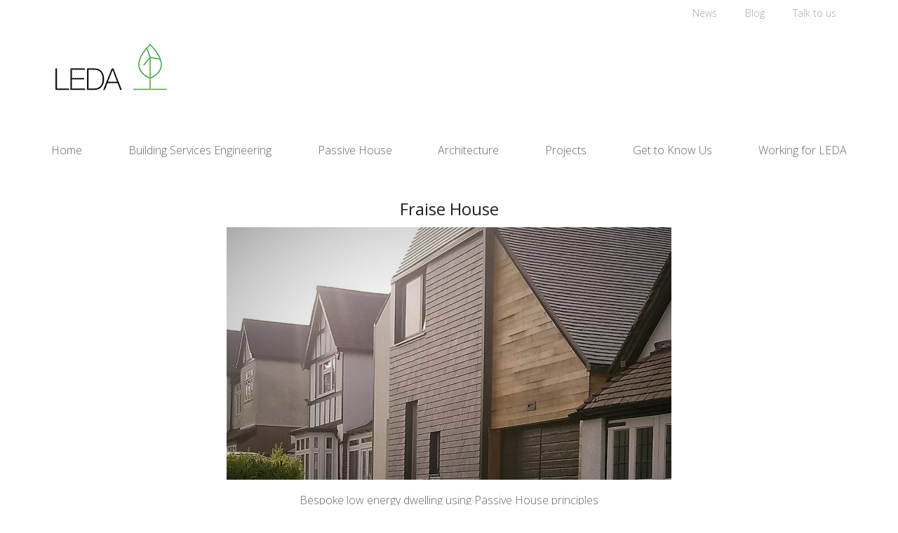

--- FILE ---
content_type: text/html; charset=UTF-8
request_url: https://www.leda.coop/portfolio_tag/gshp/
body_size: 26477
content:
<!DOCTYPE html>
<html lang="en-US">
<head >
<meta charset="UTF-8" />
<meta name="viewport" content="width=device-width, initial-scale=1" />
<title>GSHP</title>
<meta name='robots' content='max-image-preview:large' />
<link rel='dns-prefetch' href='//fonts.googleapis.com' />
<link rel="alternate" type="application/rss+xml" title="LEDA &raquo; Feed" href="https://www.leda.coop/feed/" />
<link rel="alternate" type="application/rss+xml" title="LEDA &raquo; Comments Feed" href="https://www.leda.coop/comments/feed/" />
<link rel="alternate" type="application/rss+xml" title="LEDA &raquo; GSHP Portfolio Tag Feed" href="https://www.leda.coop/portfolio_tag/gshp/feed/" />
<link rel="canonical" href="https://www.leda.coop/portfolio_tag/gshp/" />
<script type="text/javascript">
/* <![CDATA[ */
window._wpemojiSettings = {"baseUrl":"https:\/\/s.w.org\/images\/core\/emoji\/15.0.3\/72x72\/","ext":".png","svgUrl":"https:\/\/s.w.org\/images\/core\/emoji\/15.0.3\/svg\/","svgExt":".svg","source":{"concatemoji":"https:\/\/www.leda.coop\/wp-includes\/js\/wp-emoji-release.min.js?ver=6.5.3"}};
/*! This file is auto-generated */
!function(i,n){var o,s,e;function c(e){try{var t={supportTests:e,timestamp:(new Date).valueOf()};sessionStorage.setItem(o,JSON.stringify(t))}catch(e){}}function p(e,t,n){e.clearRect(0,0,e.canvas.width,e.canvas.height),e.fillText(t,0,0);var t=new Uint32Array(e.getImageData(0,0,e.canvas.width,e.canvas.height).data),r=(e.clearRect(0,0,e.canvas.width,e.canvas.height),e.fillText(n,0,0),new Uint32Array(e.getImageData(0,0,e.canvas.width,e.canvas.height).data));return t.every(function(e,t){return e===r[t]})}function u(e,t,n){switch(t){case"flag":return n(e,"\ud83c\udff3\ufe0f\u200d\u26a7\ufe0f","\ud83c\udff3\ufe0f\u200b\u26a7\ufe0f")?!1:!n(e,"\ud83c\uddfa\ud83c\uddf3","\ud83c\uddfa\u200b\ud83c\uddf3")&&!n(e,"\ud83c\udff4\udb40\udc67\udb40\udc62\udb40\udc65\udb40\udc6e\udb40\udc67\udb40\udc7f","\ud83c\udff4\u200b\udb40\udc67\u200b\udb40\udc62\u200b\udb40\udc65\u200b\udb40\udc6e\u200b\udb40\udc67\u200b\udb40\udc7f");case"emoji":return!n(e,"\ud83d\udc26\u200d\u2b1b","\ud83d\udc26\u200b\u2b1b")}return!1}function f(e,t,n){var r="undefined"!=typeof WorkerGlobalScope&&self instanceof WorkerGlobalScope?new OffscreenCanvas(300,150):i.createElement("canvas"),a=r.getContext("2d",{willReadFrequently:!0}),o=(a.textBaseline="top",a.font="600 32px Arial",{});return e.forEach(function(e){o[e]=t(a,e,n)}),o}function t(e){var t=i.createElement("script");t.src=e,t.defer=!0,i.head.appendChild(t)}"undefined"!=typeof Promise&&(o="wpEmojiSettingsSupports",s=["flag","emoji"],n.supports={everything:!0,everythingExceptFlag:!0},e=new Promise(function(e){i.addEventListener("DOMContentLoaded",e,{once:!0})}),new Promise(function(t){var n=function(){try{var e=JSON.parse(sessionStorage.getItem(o));if("object"==typeof e&&"number"==typeof e.timestamp&&(new Date).valueOf()<e.timestamp+604800&&"object"==typeof e.supportTests)return e.supportTests}catch(e){}return null}();if(!n){if("undefined"!=typeof Worker&&"undefined"!=typeof OffscreenCanvas&&"undefined"!=typeof URL&&URL.createObjectURL&&"undefined"!=typeof Blob)try{var e="postMessage("+f.toString()+"("+[JSON.stringify(s),u.toString(),p.toString()].join(",")+"));",r=new Blob([e],{type:"text/javascript"}),a=new Worker(URL.createObjectURL(r),{name:"wpTestEmojiSupports"});return void(a.onmessage=function(e){c(n=e.data),a.terminate(),t(n)})}catch(e){}c(n=f(s,u,p))}t(n)}).then(function(e){for(var t in e)n.supports[t]=e[t],n.supports.everything=n.supports.everything&&n.supports[t],"flag"!==t&&(n.supports.everythingExceptFlag=n.supports.everythingExceptFlag&&n.supports[t]);n.supports.everythingExceptFlag=n.supports.everythingExceptFlag&&!n.supports.flag,n.DOMReady=!1,n.readyCallback=function(){n.DOMReady=!0}}).then(function(){return e}).then(function(){var e;n.supports.everything||(n.readyCallback(),(e=n.source||{}).concatemoji?t(e.concatemoji):e.wpemoji&&e.twemoji&&(t(e.twemoji),t(e.wpemoji)))}))}((window,document),window._wpemojiSettings);
/* ]]> */
</script>
<link rel='stylesheet' id='lifestyle-pro-theme-css' href='https://www.leda.coop/wp-content/themes/leda-pro/style.css?ver=3.8' type='text/css' media='all' />
<style id='wp-emoji-styles-inline-css' type='text/css'>

	img.wp-smiley, img.emoji {
		display: inline !important;
		border: none !important;
		box-shadow: none !important;
		height: 1em !important;
		width: 1em !important;
		margin: 0 0.07em !important;
		vertical-align: -0.1em !important;
		background: none !important;
		padding: 0 !important;
	}
</style>
<link rel='stylesheet' id='wp-block-library-css' href='https://www.leda.coop/wp-includes/css/dist/block-library/style.min.css?ver=6.5.3' type='text/css' media='all' />
<style id='classic-theme-styles-inline-css' type='text/css'>
/*! This file is auto-generated */
.wp-block-button__link{color:#fff;background-color:#32373c;border-radius:9999px;box-shadow:none;text-decoration:none;padding:calc(.667em + 2px) calc(1.333em + 2px);font-size:1.125em}.wp-block-file__button{background:#32373c;color:#fff;text-decoration:none}
</style>
<style id='global-styles-inline-css' type='text/css'>
body{--wp--preset--color--black: #000000;--wp--preset--color--cyan-bluish-gray: #abb8c3;--wp--preset--color--white: #ffffff;--wp--preset--color--pale-pink: #f78da7;--wp--preset--color--vivid-red: #cf2e2e;--wp--preset--color--luminous-vivid-orange: #ff6900;--wp--preset--color--luminous-vivid-amber: #fcb900;--wp--preset--color--light-green-cyan: #7bdcb5;--wp--preset--color--vivid-green-cyan: #00d084;--wp--preset--color--pale-cyan-blue: #8ed1fc;--wp--preset--color--vivid-cyan-blue: #0693e3;--wp--preset--color--vivid-purple: #9b51e0;--wp--preset--gradient--vivid-cyan-blue-to-vivid-purple: linear-gradient(135deg,rgba(6,147,227,1) 0%,rgb(155,81,224) 100%);--wp--preset--gradient--light-green-cyan-to-vivid-green-cyan: linear-gradient(135deg,rgb(122,220,180) 0%,rgb(0,208,130) 100%);--wp--preset--gradient--luminous-vivid-amber-to-luminous-vivid-orange: linear-gradient(135deg,rgba(252,185,0,1) 0%,rgba(255,105,0,1) 100%);--wp--preset--gradient--luminous-vivid-orange-to-vivid-red: linear-gradient(135deg,rgba(255,105,0,1) 0%,rgb(207,46,46) 100%);--wp--preset--gradient--very-light-gray-to-cyan-bluish-gray: linear-gradient(135deg,rgb(238,238,238) 0%,rgb(169,184,195) 100%);--wp--preset--gradient--cool-to-warm-spectrum: linear-gradient(135deg,rgb(74,234,220) 0%,rgb(151,120,209) 20%,rgb(207,42,186) 40%,rgb(238,44,130) 60%,rgb(251,105,98) 80%,rgb(254,248,76) 100%);--wp--preset--gradient--blush-light-purple: linear-gradient(135deg,rgb(255,206,236) 0%,rgb(152,150,240) 100%);--wp--preset--gradient--blush-bordeaux: linear-gradient(135deg,rgb(254,205,165) 0%,rgb(254,45,45) 50%,rgb(107,0,62) 100%);--wp--preset--gradient--luminous-dusk: linear-gradient(135deg,rgb(255,203,112) 0%,rgb(199,81,192) 50%,rgb(65,88,208) 100%);--wp--preset--gradient--pale-ocean: linear-gradient(135deg,rgb(255,245,203) 0%,rgb(182,227,212) 50%,rgb(51,167,181) 100%);--wp--preset--gradient--electric-grass: linear-gradient(135deg,rgb(202,248,128) 0%,rgb(113,206,126) 100%);--wp--preset--gradient--midnight: linear-gradient(135deg,rgb(2,3,129) 0%,rgb(40,116,252) 100%);--wp--preset--font-size--small: 13px;--wp--preset--font-size--medium: 20px;--wp--preset--font-size--large: 36px;--wp--preset--font-size--x-large: 42px;--wp--preset--spacing--20: 0.44rem;--wp--preset--spacing--30: 0.67rem;--wp--preset--spacing--40: 1rem;--wp--preset--spacing--50: 1.5rem;--wp--preset--spacing--60: 2.25rem;--wp--preset--spacing--70: 3.38rem;--wp--preset--spacing--80: 5.06rem;--wp--preset--shadow--natural: 6px 6px 9px rgba(0, 0, 0, 0.2);--wp--preset--shadow--deep: 12px 12px 50px rgba(0, 0, 0, 0.4);--wp--preset--shadow--sharp: 6px 6px 0px rgba(0, 0, 0, 0.2);--wp--preset--shadow--outlined: 6px 6px 0px -3px rgba(255, 255, 255, 1), 6px 6px rgba(0, 0, 0, 1);--wp--preset--shadow--crisp: 6px 6px 0px rgba(0, 0, 0, 1);}:where(.is-layout-flex){gap: 0.5em;}:where(.is-layout-grid){gap: 0.5em;}body .is-layout-flex{display: flex;}body .is-layout-flex{flex-wrap: wrap;align-items: center;}body .is-layout-flex > *{margin: 0;}body .is-layout-grid{display: grid;}body .is-layout-grid > *{margin: 0;}:where(.wp-block-columns.is-layout-flex){gap: 2em;}:where(.wp-block-columns.is-layout-grid){gap: 2em;}:where(.wp-block-post-template.is-layout-flex){gap: 1.25em;}:where(.wp-block-post-template.is-layout-grid){gap: 1.25em;}.has-black-color{color: var(--wp--preset--color--black) !important;}.has-cyan-bluish-gray-color{color: var(--wp--preset--color--cyan-bluish-gray) !important;}.has-white-color{color: var(--wp--preset--color--white) !important;}.has-pale-pink-color{color: var(--wp--preset--color--pale-pink) !important;}.has-vivid-red-color{color: var(--wp--preset--color--vivid-red) !important;}.has-luminous-vivid-orange-color{color: var(--wp--preset--color--luminous-vivid-orange) !important;}.has-luminous-vivid-amber-color{color: var(--wp--preset--color--luminous-vivid-amber) !important;}.has-light-green-cyan-color{color: var(--wp--preset--color--light-green-cyan) !important;}.has-vivid-green-cyan-color{color: var(--wp--preset--color--vivid-green-cyan) !important;}.has-pale-cyan-blue-color{color: var(--wp--preset--color--pale-cyan-blue) !important;}.has-vivid-cyan-blue-color{color: var(--wp--preset--color--vivid-cyan-blue) !important;}.has-vivid-purple-color{color: var(--wp--preset--color--vivid-purple) !important;}.has-black-background-color{background-color: var(--wp--preset--color--black) !important;}.has-cyan-bluish-gray-background-color{background-color: var(--wp--preset--color--cyan-bluish-gray) !important;}.has-white-background-color{background-color: var(--wp--preset--color--white) !important;}.has-pale-pink-background-color{background-color: var(--wp--preset--color--pale-pink) !important;}.has-vivid-red-background-color{background-color: var(--wp--preset--color--vivid-red) !important;}.has-luminous-vivid-orange-background-color{background-color: var(--wp--preset--color--luminous-vivid-orange) !important;}.has-luminous-vivid-amber-background-color{background-color: var(--wp--preset--color--luminous-vivid-amber) !important;}.has-light-green-cyan-background-color{background-color: var(--wp--preset--color--light-green-cyan) !important;}.has-vivid-green-cyan-background-color{background-color: var(--wp--preset--color--vivid-green-cyan) !important;}.has-pale-cyan-blue-background-color{background-color: var(--wp--preset--color--pale-cyan-blue) !important;}.has-vivid-cyan-blue-background-color{background-color: var(--wp--preset--color--vivid-cyan-blue) !important;}.has-vivid-purple-background-color{background-color: var(--wp--preset--color--vivid-purple) !important;}.has-black-border-color{border-color: var(--wp--preset--color--black) !important;}.has-cyan-bluish-gray-border-color{border-color: var(--wp--preset--color--cyan-bluish-gray) !important;}.has-white-border-color{border-color: var(--wp--preset--color--white) !important;}.has-pale-pink-border-color{border-color: var(--wp--preset--color--pale-pink) !important;}.has-vivid-red-border-color{border-color: var(--wp--preset--color--vivid-red) !important;}.has-luminous-vivid-orange-border-color{border-color: var(--wp--preset--color--luminous-vivid-orange) !important;}.has-luminous-vivid-amber-border-color{border-color: var(--wp--preset--color--luminous-vivid-amber) !important;}.has-light-green-cyan-border-color{border-color: var(--wp--preset--color--light-green-cyan) !important;}.has-vivid-green-cyan-border-color{border-color: var(--wp--preset--color--vivid-green-cyan) !important;}.has-pale-cyan-blue-border-color{border-color: var(--wp--preset--color--pale-cyan-blue) !important;}.has-vivid-cyan-blue-border-color{border-color: var(--wp--preset--color--vivid-cyan-blue) !important;}.has-vivid-purple-border-color{border-color: var(--wp--preset--color--vivid-purple) !important;}.has-vivid-cyan-blue-to-vivid-purple-gradient-background{background: var(--wp--preset--gradient--vivid-cyan-blue-to-vivid-purple) !important;}.has-light-green-cyan-to-vivid-green-cyan-gradient-background{background: var(--wp--preset--gradient--light-green-cyan-to-vivid-green-cyan) !important;}.has-luminous-vivid-amber-to-luminous-vivid-orange-gradient-background{background: var(--wp--preset--gradient--luminous-vivid-amber-to-luminous-vivid-orange) !important;}.has-luminous-vivid-orange-to-vivid-red-gradient-background{background: var(--wp--preset--gradient--luminous-vivid-orange-to-vivid-red) !important;}.has-very-light-gray-to-cyan-bluish-gray-gradient-background{background: var(--wp--preset--gradient--very-light-gray-to-cyan-bluish-gray) !important;}.has-cool-to-warm-spectrum-gradient-background{background: var(--wp--preset--gradient--cool-to-warm-spectrum) !important;}.has-blush-light-purple-gradient-background{background: var(--wp--preset--gradient--blush-light-purple) !important;}.has-blush-bordeaux-gradient-background{background: var(--wp--preset--gradient--blush-bordeaux) !important;}.has-luminous-dusk-gradient-background{background: var(--wp--preset--gradient--luminous-dusk) !important;}.has-pale-ocean-gradient-background{background: var(--wp--preset--gradient--pale-ocean) !important;}.has-electric-grass-gradient-background{background: var(--wp--preset--gradient--electric-grass) !important;}.has-midnight-gradient-background{background: var(--wp--preset--gradient--midnight) !important;}.has-small-font-size{font-size: var(--wp--preset--font-size--small) !important;}.has-medium-font-size{font-size: var(--wp--preset--font-size--medium) !important;}.has-large-font-size{font-size: var(--wp--preset--font-size--large) !important;}.has-x-large-font-size{font-size: var(--wp--preset--font-size--x-large) !important;}
.wp-block-navigation a:where(:not(.wp-element-button)){color: inherit;}
:where(.wp-block-post-template.is-layout-flex){gap: 1.25em;}:where(.wp-block-post-template.is-layout-grid){gap: 1.25em;}
:where(.wp-block-columns.is-layout-flex){gap: 2em;}:where(.wp-block-columns.is-layout-grid){gap: 2em;}
.wp-block-pullquote{font-size: 1.5em;line-height: 1.6;}
</style>
<link rel='stylesheet' id='dashicons-css' href='https://www.leda.coop/wp-includes/css/dashicons.min.css?ver=6.5.3' type='text/css' media='all' />
<link rel='stylesheet' id='google-fonts-css' href='//fonts.googleapis.com/css?family=Open+Sans%3A300%2C400%7CRoboto+Slab%3A400%2C300%2C700&#038;ver=3.8' type='text/css' media='all' />
<link rel='stylesheet' id='simple-social-icons-font-css' href='https://www.leda.coop/wp-content/plugins/simple-social-icons/css/style.css?ver=3.0.2' type='text/css' media='all' />
<script type="text/javascript" src="https://www.leda.coop/wp-includes/js/jquery/jquery.min.js?ver=3.7.1" id="jquery-core-js"></script>
<script type="text/javascript" src="https://www.leda.coop/wp-includes/js/jquery/jquery-migrate.min.js?ver=3.4.1" id="jquery-migrate-js"></script>
<script type="text/javascript" src="https://www.leda.coop/wp-content/themes/leda-pro/js/responsive-menu.js?ver=1.0.0" id="lifestyle-responsive-menu-js"></script>
<link rel="https://api.w.org/" href="https://www.leda.coop/wp-json/" /><link rel="alternate" type="application/json" href="https://www.leda.coop/wp-json/wp/v2/portfolio_tag/119" /><link rel="EditURI" type="application/rsd+xml" title="RSD" href="https://www.leda.coop/xmlrpc.php?rsd" />
<link rel="icon" href="https://www.leda.coop/wp-content/themes/leda-pro/images/favicon.ico" />
<meta name="google-site-verification" content="GpJmNplY0dxYHfUwSWIeGq-mJeCFhOswNeEdFnfcvVo" /><style type="text/css">.site-title a { background: url(https://www.leda.coop/wp-content/uploads/LEDA-Logo-final.png) no-repeat !important; }</style>
<style type="text/css" id="custom-background-css">
body.custom-background { background-color: #ffffff; }
</style>
			<style type="text/css" id="wp-custom-css">
			#menu-utility{	
	float:right;	
	width:unset;
}
#menu-utility li{
	font-size:14px;
}
#menu-utility li a{
	padding:12px 18px;
}

/*hide on main menu unless mobile*/
#menu-item-3863,
#menu-item-3862,
#menu-item-3861{	
	display:none;
}


@media screen and (max-width: 767px){	 #menu-item-3863,
	#menu-item-3862,
	#menu-item-3861{	
		display:block;
	}
	
	nav.nav-primary{
		display:none;
		
	}
	
}

@media screen and (min-width: 1138px){
	#nav_menu-2 .nav-header>ul{
		display:flex;
		flex-wrap:wrap;
		justify-content:space-between;	
		
	}

	#nav_menu-2 .nav-header>ul>li{	flex:1 1 1;
		
	}
	
	
	
}
@media only screen and (min-width: 767px){
.site-header .widget-area{
		width:100%;
	}
}		</style>
		</head>
<body class="archive tax-portfolio_tag term-gshp term-119 custom-background custom-header header-image full-width-content genesis-breadcrumbs-hidden genesis-footer-widgets-visible lifestyle-pro-grey" itemscope itemtype="https://schema.org/WebPage"><div class="site-container"><nav class="nav-primary" aria-label="Main" itemscope itemtype="https://schema.org/SiteNavigationElement"><div class="wrap"><ul id="menu-utility" class="menu genesis-nav-menu menu-primary"><li id="menu-item-3855" class="menu-item menu-item-type-post_type menu-item-object-page menu-item-3855"><a href="https://www.leda.coop/news/" itemprop="url"><span itemprop="name">News</span></a></li>
<li id="menu-item-3856" class="menu-item menu-item-type-post_type menu-item-object-page current_page_parent menu-item-3856"><a href="https://www.leda.coop/blog/" itemprop="url"><span itemprop="name">Blog</span></a></li>
<li id="menu-item-3857" class="menu-item menu-item-type-post_type menu-item-object-page menu-item-3857"><a href="https://www.leda.coop/talk-to-us/" itemprop="url"><span itemprop="name">Talk to us</span></a></li>
</ul></div></nav><header class="site-header" itemscope itemtype="https://schema.org/WPHeader"><div class="wrap"><div class="title-area"><h1 class="site-title" itemprop="headline"><a href="https://www.leda.coop/">LEDA</a></h1><h2 class="site-description" itemprop="description">Engineering</h2></div><div class="widget-area header-widget-area"><section id="nav_menu-2" class="widget widget_nav_menu"><div class="widget-wrap"><nav class="nav-header" itemscope itemtype="https://schema.org/SiteNavigationElement"><ul id="menu-main" class="menu genesis-nav-menu"><li id="menu-item-20" class="menu-item menu-item-type-custom menu-item-object-custom menu-item-20"><a href="/" itemprop="url"><span itemprop="name">Home</span></a></li>
<li id="menu-item-581" class="menu-item menu-item-type-post_type menu-item-object-page menu-item-581"><a href="https://www.leda.coop/building-services-engineering/" itemprop="url"><span itemprop="name">Building Services Engineering</span></a></li>
<li id="menu-item-580" class="menu-item menu-item-type-post_type menu-item-object-page menu-item-580"><a href="https://www.leda.coop/passive-house/" itemprop="url"><span itemprop="name">Passive House</span></a></li>
<li id="menu-item-595" class="menu-item menu-item-type-post_type menu-item-object-page menu-item-595"><a href="https://www.leda.coop/architecture/" itemprop="url"><span itemprop="name">Architecture</span></a></li>
<li id="menu-item-2723" class="menu-item menu-item-type-custom menu-item-object-custom menu-item-2723"><a href="/portfolio/" itemprop="url"><span itemprop="name">Projects</span></a></li>
<li id="menu-item-602" class="menu-item menu-item-type-post_type menu-item-object-page menu-item-602"><a href="https://www.leda.coop/get-to-know-us/" itemprop="url"><span itemprop="name">Get to Know Us</span></a></li>
<li id="menu-item-3858" class="menu-item menu-item-type-post_type menu-item-object-page menu-item-3858"><a href="https://www.leda.coop/working-for-leda/" itemprop="url"><span itemprop="name">Working for LEDA</span></a></li>
<li id="menu-item-3863" class="menu-item menu-item-type-post_type menu-item-object-page menu-item-3863"><a href="https://www.leda.coop/news/" itemprop="url"><span itemprop="name">News</span></a></li>
<li id="menu-item-3862" class="menu-item menu-item-type-post_type menu-item-object-page current_page_parent menu-item-3862"><a href="https://www.leda.coop/blog/" itemprop="url"><span itemprop="name">Blog</span></a></li>
<li id="menu-item-3861" class="menu-item menu-item-type-post_type menu-item-object-page menu-item-3861"><a href="https://www.leda.coop/talk-to-us/" itemprop="url"><span itemprop="name">Talk to us</span></a></li>
</ul></nav></div></section>
</div></div></header><div class="site-inner"><div class="content-sidebar-wrap"><main class="content"><article class="post-2550 portfolio type-portfolio status-publish has-post-thumbnail portfolio_category-passivehouse portfolio_category-residential portfolio_tag-ground-source portfolio_tag-gshp portfolio_tag-heat-pump portfolio_tag-led-lighting portfolio_tag-passive-house portfolio_tag-passivhaus portfolio_tag-pv portfolio_tag-roof-integrated entry" aria-label="Fraise House" itemscope itemtype="https://schema.org/CreativeWork"><header class="entry-header"><h1 class="entry-title" itemprop="headline"><a class="entry-title-link" rel="bookmark" href="https://www.leda.coop/portfolio/fraise-house/">Fraise House</a></h1>
</header><div class="entry-content" itemprop="text"><a class="entry-image-link" href="https://www.leda.coop/portfolio/fraise-house/" aria-hidden="true" tabindex="-1"><img width="634" height="360" src="https://www.leda.coop/wp-content/uploads/Fraise_House_Side_Crop_M-2-634x360.jpg" class=" post-image entry-image" alt="" itemprop="image" decoding="async" /></a><p>Bespoke low energy dwelling using Passive House principles</p>
</div><footer class="entry-footer"></footer></article></main></div></div><div class="footer-widgets"><div class="wrap"><div class="widget-area footer-widgets-1 footer-widget-area"><section id="featured-post-2" class="widget featured-content featuredpost"><div class="widget-wrap"><h4 class="widget-title widgettitle">Latest News</h4>
<article class="post-4285 post type-post status-publish format-standard has-post-thumbnail category-blog category-news tag-bim tag-design-coordination tag-mep tag-revit entry" aria-label="Using the Power of 3D MEP Design with Revit"><a href="https://www.leda.coop/using-the-power-of-3d-mep-design-with-revit/" class="alignnone" aria-hidden="true" tabindex="-1"><img width="266" height="160" src="https://www.leda.coop/wp-content/uploads/Whole_House-266x160.jpg" class="entry-image attachment-post" alt="" itemprop="image" decoding="async" loading="lazy" /></a><header class="entry-header"><h2 class="entry-title" itemprop="headline"><a href="https://www.leda.coop/using-the-power-of-3d-mep-design-with-revit/">Using the Power of 3D MEP Design with Revit</a></h2></header></article></div></section>
<section id="text-2" class="widget widget_text"><div class="widget-wrap">			<div class="textwidget"><p><a href="/news/">More news</a></p>
</div>
		</div></section>
</div><div class="widget-area footer-widgets-3 footer-widget-area"><section id="simple-social-icons-2" class="widget simple-social-icons"><div class="widget-wrap"><h4 class="widget-title widgettitle">CONNECT WITH US</h4>
<ul class="aligncenter"><li class="ssi-instagram"><a href="https://www.instagram.com/leda.coop/" target="_blank" rel="noopener noreferrer"><svg role="img" class="social-instagram" aria-labelledby="social-instagram-2"><title id="social-instagram-2">Instagram</title><use xlink:href="https://www.leda.coop/wp-content/plugins/simple-social-icons/symbol-defs.svg#social-instagram"></use></svg></a></li><li class="ssi-linkedin"><a href="https://www.linkedin.com/company/679349/" target="_blank" rel="noopener noreferrer"><svg role="img" class="social-linkedin" aria-labelledby="social-linkedin-2"><title id="social-linkedin-2">LinkedIn</title><use xlink:href="https://www.leda.coop/wp-content/plugins/simple-social-icons/symbol-defs.svg#social-linkedin"></use></svg></a></li><li class="ssi-twitter"><a href="https://twitter.com/leda_coop" target="_blank" rel="noopener noreferrer"><svg role="img" class="social-twitter" aria-labelledby="social-twitter-2"><title id="social-twitter-2">Twitter</title><use xlink:href="https://www.leda.coop/wp-content/plugins/simple-social-icons/symbol-defs.svg#social-twitter"></use></svg></a></li></ul></div></section>
<section id="black-studio-tinymce-16" class="widget widget_black_studio_tinymce"><div class="widget-wrap"><div class="textwidget"><a href="http://www.leda.coop/talk-to-us/"><strong><h2>CONTACT US</h2></strong></a>

Micklethwaite House
70 Cross Green Lane, Leeds 
West Yorkshire, LS9 0DG

<span class="phonelink comlink" >T: <a href="tel:01132009380" >0113 200 9380</a></span>
<span class="emaillink comlink">E: <a href="mailto:office@leda.coop" target="_blank">office@leda.coop</a></span></div></div></section>
</div></div></div><footer class="site-footer" itemscope itemtype="https://schema.org/WPFooter"><div class="wrap"><div class="creds"><p>Copyright &copy; 2026 LEDA &middot; | <a href="/privacy-policy/" >Privacy Policy</a> | <a href="/sustainability-policy-statement/" >Sustainability Policy</a></p></div><p>Copyright &#x000A9;&nbsp;2026 · <a href="http://www.skyewebsites.com">LEDA 2015</a> on <a href="https://www.studiopress.com/">Genesis Framework</a> · <a href="https://wordpress.org/">WordPress</a> · <a href="https://www.leda.coop/wp-login.php">Log in</a></p></div></footer></div><!-- Global site tag (gtag.js) - Google Analytics -->
<script async src="https://www.googletagmanager.com/gtag/js?id=UA-108398254-1"></script>
<script>
  window.dataLayer = window.dataLayer || [];
  function gtag(){dataLayer.push(arguments);}
  gtag('js', new Date());

  gtag('config', 'UA-108398254-1');
</script><style type="text/css" media="screen">#simple-social-icons-2 ul li a, #simple-social-icons-2 ul li a:hover, #simple-social-icons-2 ul li a:focus { background-color: #eeeee8 !important; border-radius: 30px; color: #a5a5a3 !important; border: 0px #ffffff solid !important; font-size: 30px; padding: 15px; }  #simple-social-icons-2 ul li a:hover, #simple-social-icons-2 ul li a:focus { background-color: #a5a5a3 !important; border-color: #ffffff !important; color: #ffffff !important; }  #simple-social-icons-2 ul li a:focus { outline: 1px dotted #a5a5a3 !important; }</style><script type="text/javascript" src="https://www.leda.coop/wp-content/plugins/wp-gallery-custom-links/wp-gallery-custom-links.js?ver=1.1" id="wp-gallery-custom-links-js-js"></script>
		<script type="text/javascript">
				jQuery('.soliloquy-container').removeClass('no-js');
		</script>
		</body></html>


--- FILE ---
content_type: text/css
request_url: https://www.leda.coop/wp-content/themes/leda-pro/style.css?ver=3.8
body_size: 48022
content:
/*
	Theme Name: LEDA 2015
	Theme URI: http://www.skyewebsites.com
	Description: A mobile responsive and HTML5 theme built for the Genesis Framework.
	Author: Skyewebsites
	Author URI: http://www.skyewebsites.com/
	Version: 3.3

	Tags: green, tan, white, one-column, two-columns, three-columns, responsive-layout, custom-menu, full-width-template, sticky-post, theme-options, threaded-comments, translation-ready, premise-landing-page

	Template: genesis
	Template Version: 2.2

	License: GPL-2.0+
	License URI: http://www.gnu.org/licenses/gpl-2.0.html
*/


/* Table of Contents

	- HTML5 Reset
		- Baseline Normalize
		- Box Sizing
		- Float Clearing
	- Defaults
		- Typographical Elements
		- Headings
		- Objects
		- Gallery
		- Forms
		- Tables
	- Structure and Layout
		- Site Containers
		- Column Widths and Positions
		- Column Classes
		- Home Page
		- Miscellaneous
	- Common Classes
		- WordPress
		- Genesis
		- Titles
	- Widgets
		- Featured Content
	- Plugins
		- Genesis eNews Extended
		- Genesis Responsive Slider
		- Jetpack
	- Site Header
		- Title Area
		- Widget Area
	- Site Navigation
		- Header Navigation
		- Primary Navigation
		- Secondary Navigation
		- Responsive Menu
	- Content Area
		- Home Page
		- Entries
		- After Entry
		- Pagination
		- Comments
	- Sidebars
	- Footer Widgets
	- Site Footer
	- Theme Colors
		- Lifestyle Pro Blue
		- Lifestyle Pro Green
		- Lifestyle Pro Mustard
		- Lifestyle Pro Purple
		- Lifestyle Pro Red
	- Media Queries
		- Retina Display
		- max-width: 1139px
		- max-width: 1023px
		- max-width: 767px

*/


/*
HTML5 Reset
---------------------------------------------------------------------------------------------------- */

/* Baseline Normalize
	normalize.css v2.1.2 | MIT License | git.io/normalize
--------------------------------------------- */

article,aside,details,figcaption,figure,footer,header,hgroup,main,nav,section,summary{display:block}audio,canvas,video{display:inline-block}audio:not([controls]){display:none;height:0}[hidden]{display:none}html{font-family:sans-serif;-ms-text-size-adjust:100%;-webkit-text-size-adjust:100%}body{margin:0}a:focus{outline:thin dotted}a:active,a:hover{outline:0}h1{font-size:2em;margin:.67em 0}abbr[title]{border-bottom:1px dotted}b,strong{font-weight:bold}dfn{font-style:italic}hr{-moz-box-sizing:content-box;box-sizing:content-box;height:0}mark{background:#ff0;color:#000}code,kbd,pre,samp{font-family:monospace,serif;font-size:1em}pre{white-space:pre-wrap}q{quotes:"\201C" "\201D" "\2018" "\2019"}small{font-size:80%}sub,sup{font-size:75%;line-height:0;position:relative;vertical-align:baseline}sup{top:-0.5em}sub{bottom:-0.25em}img{border:0}svg:not(:root){overflow:hidden}figure{margin:0}fieldset{border:1px solid silver;margin:0 2px;padding:.35em .625em .75em}legend{border:0;padding:0}button,input,select,textarea{font-family:inherit;font-size:100%;margin:0}button,input{line-height:normal}button,select{text-transform:none}button,html input[type="button"],input[type="reset"],input[type="submit"]{-webkit-appearance:button;cursor:pointer}button[disabled],html input[disabled]{cursor:default}input[type="checkbox"],input[type="radio"]{box-sizing:border-box;padding:0}input[type="search"]{-webkit-appearance:textfield;-moz-box-sizing:content-box;-webkit-box-sizing:content-box;box-sizing:content-box}input[type="search"]::-webkit-search-cancel-button,input[type="search"]::-webkit-search-decoration{-webkit-appearance:none}button::-moz-focus-inner,input::-moz-focus-inner{border:0;padding:0}textarea{overflow:auto;vertical-align:top}table{border-collapse:collapse;border-spacing:0}

/* Box Sizing
--------------------------------------------- */

*,
input[type="search"] {
	-webkit-box-sizing: border-box;
	-moz-box-sizing:    border-box;
	box-sizing:         border-box;
}

/* Float Clearing
--------------------------------------------- */

.clearfix:before,
.entry-content:before,
.entry:before,
.footer-widgets:before,
.nav-primary:before,
.nav-secondary:before,
.pagination:before,
.site-container:before,
.site-footer:before,
.site-header:before,
.site-inner:before,
.widget:before,
.wrap:before  {
	content: " ";
	display: table;
}

.clearfix:after,
.entry-content:after,
.entry:after,
.footer-widgets:after,
.nav-primary:after,
.nav-secondary:after,
.pagination:after,
.site-container:after,
.site-footer:after,
.site-header:after,
.site-inner:after,
.widget:after,
.wrap:after {
	clear: both;
	content: " ";
	display: table;
}


/*
Defaults
---------------------------------------------------------------------------------------------------- */

/* Typographical Elements
--------------------------------------------- */

body {
	background-color: #efefe9;
	color: #666;
	font-family: 'Open Sans', sans-serif;
	font-size: 16px;
	font-weight: 300;
	line-height: 1.625;
}

a,
button,
input[type="button"],
input[type="reset"],
input[type="submit"],
textarea:focus,
.button {
	-webkit-transition: all 0.1s ease-in-out;
	-moz-transition:    all 0.1s ease-in-out;
	-ms-transition:     all 0.1s ease-in-out;
	-o-transition:      all 0.1s ease-in-out;
	transition:         all 0.1s ease-in-out;
}

::-moz-selection {
	background-color: #333;
	color: #fff;
}

::selection {
	background-color: #333;
	color: #fff;
}

a {
	color: #76d2c5;
	text-decoration: none;
}

a:hover,
.site-footer a:hover {
	color: #222;
}

p {
	margin: 0 0 0px;
	padding: 0;
}

strong {
	font-weight: 700;
}

ol,
ul {
	margin: 0;
	padding: 0;
}

blockquote,
blockquote::before {
	color: #999;
}

blockquote {
	margin: 40px 40px 24px;
}

blockquote::before {
	content: "\"";
	display: block;
	font-size: 30px;
	height: 0;
	left: -20px;
	position: relative;
	top: -10px;
}

.entry-content code {
	background-color: #333;
	color: #ddd;
}

cite {
	font-style: normal;
}

/* Headings
--------------------------------------------- */

h1,
h2,
h3,
h4,
h5,
h6 {
	color: #222;
	font-family: 'Open Sans', sans-serif;
	font-weight: 400;
	line-height: 1.2;
	margin: 0 0 12px;
}

h1,
.entry-title {
	font-size: 30px;
	color: #51b948;
}

h2 {
	color: #51b948;
}

h2,
.home-top .entry-title {
	font-size: 24px;
}


h2.subtitle {
	font-size: 18px;
	color: #888;
}

h3,
.archive-title,
.comments-title,
.home-bottom .entry-title,
.home-middle .entry-title {
	font-size: 20px;
}

h4 {
	font-size: 20px;
}

h5 {
	font-size: 18px;
}

h6,
.sidebar .entry-title {
	font-size: 16px;
}

/* Objects
--------------------------------------------- */

embed,
iframe,
img,
object,
video,
.wp-caption {
	max-width: 100%;
}

img {
	height: auto;
}

.featured-content img,
.gallery img {
	width: auto; /* IE8 */
}

/* Gallery
--------------------------------------------- */

.gallery {
	overflow: hidden;
	margin-bottom: 28px;
}

.gallery-item {
	float: left;
	margin: 0;
	padding: 0 4px;
	text-align: center;
	width: 100%;
}

.gallery-columns-2 .gallery-item {
	width: 50%;
}

.gallery-columns-3 .gallery-item {
	width: 33%;
}

.gallery-columns-4 .gallery-item {
	width: 25%;
}

.gallery-columns-5 .gallery-item {
	width: 20%;
}

.gallery-columns-6 .gallery-item {
	width: 16.6666%;
}

.gallery-columns-7 .gallery-item {
	width: 14.2857%;
}

.gallery-columns-8 .gallery-item {
	width: 12.5%;
}

.gallery-columns-9 .gallery-item {
	width: 11.1111%;
}

.gallery-columns-2 .gallery-item:nth-child(2n+1),
.gallery-columns-3 .gallery-item:nth-child(3n+1),
.gallery-columns-4 .gallery-item:nth-child(4n+1),
.gallery-columns-5 .gallery-item:nth-child(5n+1),
.gallery-columns-6 .gallery-item:nth-child(6n+1),
.gallery-columns-7 .gallery-item:nth-child(7n+1),
.gallery-columns-8 .gallery-item:nth-child(8n+1),
.gallery-columns-9 .gallery-item:nth-child(9n+1) {
	clear: left;
}

.gallery .gallery-item img {
	border: none;
	height: auto;
	margin: 0;
}

/* Forms
--------------------------------------------- */

input,
select,
textarea {
	background-color: #fff;
	border: 1px solid #eeeee8;
	box-shadow: 0 0 5px #f8f8f8 inset;
	color: #999;
	font-size: 14px;
	padding: 16px;
	width: 100%;
}

input[type="checkbox"],
input[type="image"],
input[type="radio"] {
	width: auto;
}

input:focus,
textarea:focus {
	border: 1px solid #999;
	outline: none;
}

::-moz-placeholder {
	color: #999;
	opacity: 1;
}

::-webkit-input-placeholder {
	color: #999;
}

button,
input[type="button"],
input[type="reset"],
input[type="submit"],
.button,
.entry-content .button {
	background-color: #76d2c5;
	box-shadow: none;
	border: none;
	color: #fff;
	cursor: pointer;
	padding: 16px 24px;
	width: auto;
}

button:hover,
input:hover[type="button"],
input:hover[type="reset"],
input:hover[type="submit"],
.button:hover,
.entry-content .button:hover {
	background-color: #eeeee8;
	color: #a5a5a3;
}

.button {
	display: inline-block;
}

input[type="search"]::-webkit-search-cancel-button,
input[type="search"]::-webkit-search-results-button {
	display: none;
}

/* Tables
--------------------------------------------- */

table {
	border-collapse: collapse;
	border-spacing: 0;
	line-height: 2;
	margin-bottom: 40px;
	width: 100%;
}

tbody {
	border-bottom: 1px solid #eeeee8;
}

th,
td {
	text-align: left;
}

th {
	font-weight: bold;
	text-transform: uppercase;
}

td {
	border-top: 1px solid #eeeee8;
	padding: 6px 0;
}


/*
Structure and Layout
---------------------------------------------------------------------------------------------------- */

/* Site Containers
--------------------------------------------- */

.site-container {
	background-color: #fff;
	margin: 0px auto;
	overflow: hidden;
	padding: 0px;
}

.site-inner {
	clear: both;
	padding-top: 20px;
	max-width: 1140px;
	margin: 0 auto;
}

.home .site-inner {
	padding-top: 0px;
}


.wrap {
	margin: 0 auto;
	max-width: 1140px;
}

.site-footer .wrap {
		padding: 10px 36px;
}

/* Column Widths and Positions
--------------------------------------------- */

/* Wrapping div for .content and .sidebar-primary */

.content-sidebar-sidebar .content-sidebar-wrap,
.sidebar-content-sidebar .content-sidebar-wrap,
.sidebar-sidebar-content .content-sidebar-wrap {
	width: 868px;
}

.content-sidebar-sidebar .content-sidebar-wrap {
	float: left;
}

.sidebar-content-sidebar .content-sidebar-wrap,
.sidebar-sidebar-content .content-sidebar-wrap {
	float: right;
}

/* Content */

.content {
	float: right;
	width: 700px;
}

.content-sidebar .content,
.content-sidebar-sidebar .content,
.sidebar-content-sidebar .content {
	float: left;
}

.content-sidebar-sidebar .content,
.sidebar-content-sidebar .content,
.sidebar-sidebar-content .content {
	width: 500px;
}

.full-width-content .content {
	width: 100%;
}

.lifestyle-pro-landing .site-container {
	max-width: 772px;
}

.lifestyle-pro-landing .site-inner,
.lifestyle-pro-landing .entry {
	padding: 0;
}

/* Primary Sidebar */

.sidebar-primary {
	float: right;
	width: 332px;
	margin-top: 50px;
}

.sidebar-content .sidebar-primary,
.sidebar-sidebar-content .sidebar-primary {
	float: left;
}

/* Secondary Sidebar */

.sidebar-secondary {
	float: left;
	width: 164px;
}

.content-sidebar-sidebar .sidebar-secondary {
	float: right;
}

/* Column Classes
	Link: http://twitter.github.io/bootstrap/assets/css/bootstrap-responsive.css
--------------------------------------------- */

.five-sixths,
.four-sixths,
.one-fourth,
.one-half,
.one-sixth,
.one-third,
.three-fourths,
.three-sixths,
.two-fourths,
.two-sixths,
.two-thirds {
	float: left;
	margin-left: 2.564102564102564%;
}

.one-half,
.three-sixths,
.two-fourths {
	width: 48.717948717948715%;
}

.one-third,
.two-sixths {
	width: 31.623931623931625%;
}

.four-sixths,
.two-thirds {
	width: 65.81196581196582%;
}

.one-fourth {
	width: 23.076923076923077%;
}

.three-fourths {
	width: 74.35897435897436%;
}

.one-sixth {
	width: 14.52991452991453%;
}

.five-sixths {
	width: 82.90598290598291%;
}

.first {
	clear: both;
	margin-left: 0;
}


/*
Common Classes
---------------------------------------------------------------------------------------------------- */

/* WordPress
--------------------------------------------- */

.avatar {
	border-radius: 50%;
	float: left;
}

.alignleft .avatar {
	margin-right: 24px;
}

.alignright .avatar {
	margin-left: 24px;
}

.search-form {
	overflow: hidden;
	width: 100%;
}

.search-form input[type="search"] {
	background: #fff url(images/search.png) no-repeat 15px 16px;
	background-size: 15px 15px;
	padding: 16px 16px 16px 44px;
}

.genesis-nav-menu .search input[type="submit"],
.widget_search input[type="submit"] {
	border: 0;
	clip: rect(0, 0, 0, 0);
	height: 1px;
	margin: -1px;
	padding: 0;
	position: absolute;
	width: 1px;
}

a.aligncenter img {
	display: block;
	margin: 0 auto;
}

img.centered,
.aligncenter {
	display: block;
	margin: 0 auto 24px;
}

a.alignnone {
	display: inline-block;
}

img.alignnone,
.alignnone {
	margin-bottom: 12px;
}

.alignleft {
	float: left;
	text-align: left;
}

.alignright {
	float: right;
	text-align: right;
}

a.alignleft,
a.alignnone,
a.alignright {
	max-width: 100%;
}

a.alignleft,
img.alignleft,
.wp-caption.alignleft {
	margin: 0 24px 12px 0;
}

a.alignright,
img.alignright,
.wp-caption.alignright {
	margin: 0 0 12px 24px;
}

.alignleft.post-image {
	margin-bottom: 24px;
}

.entry-content .wp-caption-text {
	font-size: 14px;
	margin: 0;
	text-align: center;
}

.gallery-caption,
.entry-content .gallery-caption {
	margin: 0 0 10px;
}

.widget_calendar table {
	width: 100%;
}

.widget_calendar td,
.widget_calendar th {
	text-align: center;
}

/* Genesis
--------------------------------------------- */

.breadcrumb {
	font-size: 14px;
	margin-bottom: 16px;
	padding: 16px 32px 16px 0px;
}

.archive-description,
.author-box,
.sticky {
	border: 1px solid #eeeee8;
	margin-bottom: 32px;
	overflow: hidden;
	padding: 32px;
}

.author-box-title {
	font-size: 16px;
	margin: 0 0 8px;
}

.author-box p {
	margin-bottom: 0;
}

.author-box .avatar {
	margin-right: 24px;
}

/* Titles
--------------------------------------------- */

.site-header .widget-title {
  color: #fff;
}

.entry-title a,
.sidebar .widget-title a {
	color: #222;
	text-decoration: none;
}

.entry-title a:hover {
	color: #76d2c5;
}

.archive-title {
	font-size: 20px;
}

/*
Widgets
---------------------------------------------------------------------------------------------------- */

.widget {
	margin-bottom: 36px;
	overflow: hidden;
	word-wrap: break-word;
}

.widget li {
	text-align: left;
}

.widget ol > li {
	border-bottom: 1px solid #eeeee8;
	list-style-position: inside;
	list-style-type: decimal;
	margin-bottom: 12px;
	padding-bottom: 12px;
	padding-left: 20px;
	text-indent: -20px;
}

.widget ul > li {
	border-bottom: 1px solid #eeeee8;
	list-style-type: none;
	margin-bottom: 12px;
	padding-bottom: 12px;
}

.widget li li {
	border: none;
	margin: 0 0 0 30px;
	padding: 0;
}

.widget p:last-child,
.widget ol > li:last-child,
.widget ul > li:last-child {
	border: none;
	margin-bottom: 0;
	padding-bottom: 0;
}

/* Featured Content
--------------------------------------------- */

.featured-content .entry {
	margin-bottom: 32px;
	text-align: center;
}

.featured-content .entry-header {
	border: none;
	margin-bottom: 12px;
}

.featured-content .entry-title {
	margin-bottom: 8px;
}

.featuredpost.widget li {
	text-align: center;
}

.more-from-category {
	padding-top: 12px;
}

.more-from-category a {
	border-top: 1px solid #eeeee8;
	display: block;
	padding-top: 12px;
}

/*
Plugins
---------------------------------------------------------------------------------------------------- */

/* Genesis eNews Extended
--------------------------------------------- */

.enews-widget input {
	margin-bottom: 16px;
}

.enews-widget input[type="submit"] {
	margin: 0;
	width: 100%;
}

.enews-widget input {
	margin-bottom: 12px;
}

.enews form + p {
	margin-top: 24px;
}

/* Genesis Responsive Slider
--------------------------------------------- */

.widget.genesis_responsive_slider li {
	border: 0;
	margin-bottom: 0;
	padding-bottom: 0;
}

/* Jetpack
--------------------------------------------- */

img#wpstats {
	display: none;
}


/*
Site Header   	padding: 24px 48px 24px 36px;
---------------------------------------------------------------------------------------------------- */

.site-header {
	padding: 24px 0px 24px 0px;
	overflow: hidden;
}

/* Title Area
--------------------------------------------- */

.title-area {
	float: left;
	width: 320px;
}

.site-title {
	font-family: 'Roboto Slab', sans-serif;
	font-size: 50px;
	line-height: 1;
	margin: 0 0 16px;
}

.site-title a,
.site-title a:hover {
	color: #fff;
	text-decoration: none;
}

.site-description {
	color: #fff;
	font-size: 16px;
	line-height: 1;
	margin: 0;
}

/* Full width header, no widgets */

.header-full-width .title-area,
.header-full-width .site-title {
	text-align: center;
	width: 100%;
}

.header-image .site-description,
.header-image .site-title a {
	display: block;
	text-indent: -9999px;
}

.header-full-width.header-image .site-title a {
	background-position: center !important;
	margin: 0;
}

/* Logo, hide text */

.header-image .title-area {
	padding: 0;
}

.header-image .site-title a {
	float: left;
	min-height: 110px;
	width: 100%;
}

/* Widget Area
--------------------------------------------- */

.site-header .widget-area {
	color: #666;
	/*float: right;*/
	clear:both;
	width: auto;
	padding-top: 16px;
}

.site-header .widget-area .widget {
	margin-bottom: 0;
}

.site-header .search-form {
	float: right;
	margin-top: 16px;
}

.site-header .widget-area a {
	color: #fff;
}


/*
Site Navigation
---------------------------------------------------------------------------------------------------- */

.genesis-nav-menu {
	clear: both;
	font-size: 16px;
	line-height: 1;
	width: 100%;
}

.genesis-nav-menu .menu-item {
	display: inline-block;
	text-align: left;
}

.genesis-nav-menu a {
	color: #fff;
	display: block;
	padding: 20px 24px;
	position: relative;
	text-decoration: none;
}

.genesis-nav-menu li:hover > a,
.genesis-nav-menu a:hover,
.genesis-nav-menu .current-menu-item > a {
	background-color: #fff;
	color: #a5a5a3;
}

.genesis-nav-menu .sub-menu {
	left: -9999px;
	opacity: 0;
	position: absolute;
	-webkit-transition: opacity .4s ease-in-out;
	-moz-transition:    opacity .4s ease-in-out;
	-ms-transition:     opacity .4s ease-in-out;
	-o-transition:      opacity .4s ease-in-out;
	transition:         opacity .4s ease-in-out;
	width: 184px;
	z-index: 99;
}

.genesis-nav-menu > li:hover .sub-menu a,
.genesis-nav-menu .sub-menu a {
	background-color: #fafafa;
	color: #a5a5a3;
	font-size: 12px;
	padding: 16px 24px;
	position: relative;
	width: 184px;
}

.genesis-nav-menu > li:hover .sub-menu a:hover,
.genesis-nav-menu .sub-menu a:hover {
	background-color: #eeeee8;
	color: #222;
}

.genesis-nav-menu .sub-menu .sub-menu {
	margin: -44px 0 0 183px;
}

.genesis-nav-menu .menu-item:hover {
	position: static;
}

.genesis-nav-menu .menu-item:hover > .sub-menu {
	left: auto;
	opacity: 1;
}

.genesis-nav-menu > .first > a {
	padding-left: 0;
}

.genesis-nav-menu > .last > a {
	padding-right: 0;
}

.genesis-nav-menu > .right {
	display: inline-block;
	float: right;
	list-style-type: none;
	padding: 20px 0;
}

.genesis-nav-menu > .right > a {
	background: none;
	color: #a5a5a3;
	display: inline;
	padding: 0;
}

.genesis-nav-menu > .right > a:hover {
	color: #76d2c5;
}

.genesis-nav-menu > .rss > a {
	margin-left: 48px;
}

.genesis-nav-menu > .search {
	padding: 0;
}

.genesis-nav-menu .search-form input[type="search"] {
	background-position: 12px 12px;
	font-size: 12px;
	padding: 12px 12px 12px 44px;
}

/* Site Header Navigation
--------------------------------------------- */

.site-header .genesis-nav-menu li,
.site-header .widget_nav_menu ul ul {
	border: none;
	margin: 0;
	padding: 0;
}

/* Primary Navigation
--------------------------------------------- */

.nav-primary a {
	color: #a5a5a3;
}

.nav-primary  li.menu-item-has-children:hover > a,
.nav-primary a:hover,
.nav-primary .current-menu-item > a {
	color: #222;
}

/* Secondary Navigation
--------------------------------------------- */

.nav-secondary {
	background-color: #91dbd1;
	color: #fff;
}

/* Responsive Menu
--------------------------------------------- */

.responsive-menu-icon {
	cursor: pointer;
	display: none;
	text-align: center;
}

.responsive-menu-icon::before {
	content: "\f333";
	display: inline-block;
	font: normal 20px/1 'dashicons';
	margin: 0 auto;
	padding: 10px;
}

.site-header .responsive-menu-icon::before {
	padding: 0;
}

/*#black-studio-tinymce-14{display: e;}*/
/*
Content Area
---------------------------------------------------------------------------------------------------- */

/* Home Page
--------------------------------------------- */

.lifestyle-pro-home .content .widget,
.lifestyle-pro-home .content .widget:last-child {
	margin-bottom: 0px;
}

.lifestyle-pro-home .featured-content .entry {
	margin-bottom: 20px;
	padding-bottom: 20px;
}

.lifestyle-pro-home .entry:last-child {
	margin-bottom: 0;
}

.home-middle .featuredpost .alignleft {
	margin-bottom: 0;
	margin-right: 20px;
}

.home-middle-left,
.home-middle-center,
.home-middle-right {
	width: 380px;
	/*height: 262px;*/
	text-align: center;
	padding-right: 15px;
	padding-left: 15px;
	
}



.home-middle-left {
	float: left;
}

.home-middle-center {
	float: left;
}


.home-middle-left,
.home-middle-center {
	border-right: 1px solid #c4c3bf;
}

.home-middle-right {
	float: right;
}


.home-middle-center,
.home-middle-left {

}


.lifestyle-pro-home .content .featuredpost p {
	margin: 0;
}

.lifestyle-pro-home .content .widget-title {
	color: #666;
	padding: 12px 0px;
	text-align: center;
	text-transform: uppercase;
	font-size: 24px;
}

.home-bottom {
	clear: both;
	margin-bottom: 30px;
	clear: both;
}

.home-middle {
	float: left;
	width: 100%;
	margin-bottom: 30px;
	overflow: hidden;
}

.home-top {
	padding: 40px 0px;
	float: left;
	width: 100%;
}

/* Entries
--------------------------------------------- */

.content .entry {
	margin-bottom: 32px;
	padding: 0px 0px 32px 0px;
}

.lifestyle-pro-landing .content .entry {
	border: none;
}

.entry-header {
	text-align: center;
}

.entry-content ol,
.entry-content p,
.entry-content ul,
.quote-caption {
	margin-bottom: 26px;
}

.entry-content ol,
.entry-content ul {
	margin-left: 40px;
}

.entry-content ol > li {
	list-style-type: decimal;
}

.entry-content ul > li {
	list-style-type: circle;
}

.entry-content ol ol,
.entry-content ul ul {
	margin-bottom: 0;
}

.entry-meta {
	font-size: 12px;
}

.entry-header .entry-meta {
	margin-bottom: 24px;
}

.entry-footer .entry-meta {
	border-top: 1px solid #eeeee8;
	margin: 0;
	padding: 32px 0 8px;
}

.entry-footer  {
	border-bottom: 1px solid #eeeee8;
	margin: 0;
	padding: 16px 0 8px;
}

.entry-comments-link::before {
	content: "\2014";
	margin: 0 6px 0 2px;
}

.entry-meta .entry-tags {
	float: right;
}


/* After Entry
--------------------------------------------- */

.after-entry {
	border: 1px solid #eeeee8;
	margin-bottom: 32px;
	padding: 32px;
	text-align: center;
}

.after-entry .widget {
	margin-bottom: 32px;
}

.after-entry .widget:last-child,
.after-entry p:last-child {
	margin: 0;
}

.after-entry li {
	list-style-type: none;
}

/* Pagination
--------------------------------------------- */

.archive-pagination {
	clear: both;
	font-size: 14px;
	margin: 40px 0;
}

.archive-pagination li {
	display: inline;
}

.archive-pagination li a {
	border: 1px solid #eeeee8;
	color: #a5a5a3;
	cursor: pointer;
	display: inline-block;
	margin-bottom: 4px;
	padding: 8px 12px;
	text-decoration: none;
}

.archive-pagination li a:hover,
.archive-pagination li.active a {
	color: #76d2c5;
}

/* Comments
--------------------------------------------- */

.ping-list,
.entry-comments,
.comment-respond {
	margin-bottom: 40px;
}

.comment-content {
	clear: both;
}

.entry-comments .comment-author {
	margin-bottom: 0;
}

.comment-respond input[type="email"],
.comment-respond input[type="text"],
.comment-respond input[type="url"] {
	width: 50%
}

.comment-respond label {
	display: block;
	margin-right: 12px;
}

.comment-list li,
.ping-list li {
	list-style-type: none;
	margin-top: 24px;
	padding: 32px;
}

.comment-list li li {
	margin-right: -32px;
}

.comment {
	border: 1px solid #eeeee8;
	border-right: none;
}

.comment.depth-1 {
	border-right: 1px solid #eeeee8;
}

.comment .avatar {
	margin: 0 16px 24px 0;
}

.form-allowed-tags {
	background-color: #f8f8f8;
	font-size: 14px;
	padding: 24px;
}

p.subscribe-to-comments {
	padding: 24px 0 16px;
}

/*
Sidebars
---------------------------------------------------------------------------------------------------- */

.sidebar {
	font-size: 15px;
}

.sidebar .widget {
	margin-bottom: 32px;
	padding: 0px;
	text-align: center;
}

#black-studio-tinymce-20{background:#efefef;padding:1em;}


/*
Footer Widgets
---------------------------------------------------------------------------------------------------- */

.footer-widgets {
	background-color: #bbb;
	clear: both;
	margin: 0 auto;
	padding-top: 32px;
	color: #FFF;
	font-size: 14px;
}

.footer-widgets-1,
.footer-widgets-2,
.footer-widgets-3 {
	width: 355px;
}

.footer-widgets-1 {
	margin-right: 36px;
}

.footer-widgets-1,
.footer-widgets-2 {
	float: left;
}

.footer-widgets-3 {
	float: right;
}

.footer-widgets .widget {
	padding: 0px 32px 0px 32px;
	text-align: center;
}

.footer-widgets li {
	list-style-type: none;
	margin-bottom: 6px;
}

.footer-widgets .search-form input:focus {
	border: 1px solid #ddd;
}


/*
Site Footer
---------------------------------------------------------------------------------------------------- */

.site-footer {
	background: #999;
	color: #fff;
	font-size: 12px;
	text-align: left;
}

.site-footer a {
	color: #ddd;
	text-decoration: none;
}

.site-footer p {
	margin-bottom: 0;
}

.footer-widgets h4 {
	font-size: 24px;
	letter-spacing: 1px;
	color: #FFF;
}

/*
Theme Colors
---------------------------------------------------------------------------------------------------- */

/* Lifestyle Pro Blue
--------------------------------------------- */

.lifestyle-pro-blue .archive-pagination li a:hover,
.lifestyle-pro-blue .archive-pagination li.active a,
.lifestyle-pro-blue .entry-title a:hover,
.lifestyle-pro-blue a  {
	color: #4cc4e0;
}

.lifestyle-pro-blue .button,
.lifestyle-pro-blue .genesis-nav-menu a,
.lifestyle-pro-blue .site-footer a,
.lifestyle-pro-blue .site-title a,
.lifestyle-pro-blue .site-title a:hover {
	color: #fff;
}

.lifestyle-pro-blue .entry-title a,
.lifestyle-pro-blue .sidebar .widget-title a,
.lifestyle-pro-blue .site-footer a:hover,
.lifestyle-pro-blue a:hover {
	color: #222;
}

.lifestyle-pro-blue .archive-pagination li a,
.lifestyle-pro-blue .genesis-nav-menu .current-menu-item > a,
.lifestyle-pro-blue .genesis-nav-menu .sub-menu a,
.lifestyle-pro-blue .nav-primary a {
	color: #a5a5a3;
}

.lifestyle-pro-blue .button,
.lifestyle-pro-blue .entry-content .button,
.lifestyle-pro-blue .site-footer,
.lifestyle-pro-blue .site-header,
.lifestyle-pro-blue button,
.lifestyle-pro-blue input[type="button"],
.lifestyle-pro-blue input[type="reset"],
.lifestyle-pro-blue input[type="submit"],
.lifestyle-pro-blue.lifestyle-pro-home .content .widget-title {
	background-color: #4cc4e0;
}

.lifestyle-pro-blue .button:hover,
.lifestyle-pro-blue .entry-content .button:hover,
.lifestyle-pro-blue button:hover,
.lifestyle-pro-blue input:hover[type="button"],
.lifestyle-pro-blue input:hover[type="reset"],
.lifestyle-pro-blue input:hover[type="submit"] {
	background-color: #eeeee8;
}

.lifestyle-pro-blue .nav-secondary {
	background-color: #80d2e5;
}

/* Lifestyle Pro Green
--------------------------------------------- */

.lifestyle-pro-green .archive-pagination li a:hover,
.lifestyle-pro-green .archive-pagination li.active a,
.lifestyle-pro-green .entry-title a:hover,
.lifestyle-pro-green a  {
	color: #f7650f;
}

.lifestyle-pro-green .footer-widgets a {
	color: #666;
}

.lifestyle-pro-green .footer-widgets p {
	color: #333;
}

.lifestyle-pro-green .footer-widgets .widget ul > li {
	border-bottom: 1px solid #888;
}

.lifestyle-pro-green .footer-widgets .widget li {
	text-align: center;
}


.lifestyle-pro-green .button,
.lifestyle-pro-green .genesis-nav-menu a,
.lifestyle-pro-green .site-footer a,
.lifestyle-pro-green .site-title a,
.lifestyle-pro-green .site-title a:hover {
	color: #fff;
}

.lifestyle-pro-green .entry-title a,
.lifestyle-pro-green .sidebar .widget-title a,
.lifestyle-pro-green .site-footer a:hover,
.lifestyle-pro-green a:hover {
	color: #222;
}

.lifestyle-pro-green .archive-pagination li a,
.lifestyle-pro-green .genesis-nav-menu .current-menu-item > a,
.lifestyle-pro-green .genesis-nav-menu .sub-menu a,
.lifestyle-pro-green .nav-primary a {
	color: #a5a5a3;
}

.lifestyle-pro-green .button,
.lifestyle-pro-green .entry-content .button,
.lifestyle-pro-green button,
.lifestyle-pro-green input[type="button"],
.lifestyle-pro-green input[type="reset"],
.lifestyle-pro-green input[type="submit"],
.lifestyle-pro-green.lifestyle-pro-home .content .widget-title {
	background-color: #84cc78;
}

.lifestyle-pro-green .site-header,
.lifestyle-pro-green .site-footer {
	background-color: #444;
}

.lifestyle-pro-green .button:hover,
.lifestyle-pro-green .entry-content .button:hover,
.lifestyle-pro-green button:hover,
.lifestyle-pro-green input:hover[type="button"],
.lifestyle-pro-green input:hover[type="reset"],
.lifestyle-pro-green input:hover[type="submit"] {
	background-color: #eeeee8;
}

.lifestyle-pro-green .nav-secondary {
	background-color: #999;
}

.home-bottom .img.alignnone,
.home-bottom .alignnone {
	margin-bottom: 0px;
}

.home-bottom p {
	margin: 0;
}

a.piclinks {
	background-color: #5c7f71;
	width: 100%;
	text-align: center;
	padding: 5px 10px;
	display: block;
	margin-bottom: 36px;
	color: #FFF;
}

p.intro {
	color: #5c7f71;
	font-size: 18px;
	font-weight: 400;
}

/* Lifestyle Pro Mustard
--------------------------------------------- */

.lifestyle-pro-mustard .archive-pagination li a:hover,
.lifestyle-pro-mustard .archive-pagination li.active a,
.lifestyle-pro-mustard .entry-title a:hover,
.lifestyle-pro-mustard a  {
	color: #edce4a;
}

.lifestyle-pro-mustard .button,
.lifestyle-pro-mustard .genesis-nav-menu a,
.lifestyle-pro-mustard .site-footer a,
.lifestyle-pro-mustard .site-title a,
.lifestyle-pro-mustard .site-title a:hover {
	color: #fff;
}

.lifestyle-pro-mustard .entry-title a,
.lifestyle-pro-mustard .sidebar .widget-title a,
.lifestyle-pro-mustard .site-footer a:hover,
.lifestyle-pro-mustard a:hover {
	color: #222;
}

.lifestyle-pro-mustard .archive-pagination li a,
.lifestyle-pro-mustard .genesis-nav-menu .current-menu-item > a,
.lifestyle-pro-mustard .genesis-nav-menu .sub-menu a,
.lifestyle-pro-mustard .nav-primary a {
	color: #a5a5a3;
}

.lifestyle-pro-mustard .button,
.lifestyle-pro-mustard .entry-content .button,
.lifestyle-pro-mustard .site-footer,
.lifestyle-pro-mustard .site-header,
.lifestyle-pro-mustard button,
.lifestyle-pro-mustard input[type="button"],
.lifestyle-pro-mustard input[type="reset"],
.lifestyle-pro-mustard input[type="submit"],
.lifestyle-pro-mustard.lifestyle-pro-home .content .widget-title {
	background-color: #edce4a;
}

.lifestyle-pro-mustard .button:hover,
.lifestyle-pro-mustard .entry-content .button:hover,
.lifestyle-pro-mustard button:hover,
.lifestyle-pro-mustard input:hover[type="button"],
.lifestyle-pro-mustard input:hover[type="reset"],
.lifestyle-pro-mustard input:hover[type="submit"] {
	background-color: #eeeee8;
}

.lifestyle-pro-mustard .nav-secondary {
	background-color: #f5d85a;
}


/* Lifestyle Pro Grey
--------------------------------------------- */

.lifestyle-pro-grey .archive-pagination li a:hover,
.lifestyle-pro-grey .archive-pagination li.active a,
.lifestyle-pro-grey .entry-title a:hover,
.lifestyle-pro-grey a  {
	color: #50aa50;
}

.lifestyle-pro-grey .button,
.lifestyle-pro-grey .site-footer a,
.lifestyle-pro-grey .site-title a,
.lifestyle-pro-grey .site-title a:hover {
	color: #fff;
}


.lifestyle-pro-grey .genesis-nav-menu a {
	color: #666;
}

.lifestyle-pro-grey .entry-title a,
.lifestyle-pro-grey .sidebar .widget-title a,
.lifestyle-pro-grey .site-footer a:hover,
.lifestyle-pro-grey a:hover {
	color: #222;
}

.lifestyle-pro-grey .archive-pagination li a,
.lifestyle-pro-grey .genesis-nav-menu .current-menu-item > a,
.lifestyle-pro-grey .genesis-nav-menu .sub-menu a,
.lifestyle-pro-grey .nav-primary a {
	color: #a5a5a3;
}

.lifestyle-pro-grey .button,
.lifestyle-pro-grey .entry-content .button,
.lifestyle-pro-grey button,
.lifestyle-pro-grey input[type="button"],
.lifestyle-pro-grey input[type="reset"],
.lifestyle-pro-grey input[type="submit"]{
	background-color: #666;
}

.lifestyle-pro-grey .site-header {
	background: #FFF;
}


.lifestyle-pro-grey .site-footer {
	border-top: 1px solid #999;
}

.lifestyle-pro-grey .button:hover,
.lifestyle-pro-grey .entry-content .button:hover,
.lifestyle-pro-grey button:hover,
.lifestyle-pro-grey input:hover[type="button"],
.lifestyle-pro-grey input:hover[type="reset"],
.lifestyle-pro-grey input:hover[type="submit"] {
	background-color: #eeeee8;
}

.lifestyle-pro-grey .nav-secondary {
	background-color: #f2685c;
}



/*
Custom Styles
---------------------------------------------------------------------------------------------------- */


.home h3,
.project-header h2,
.entry-content h2,
.entry-content h1,
.entry-content h4  {
	margin: 0 auto 20px;
  clear: both;


  color: #51b948;
  text-align: center;
    text-transform: uppercase;
  letter-spacing: 1px;
}

.home h3{
	background: transparent url(images/line-brown.gif) 0 center repeat-x;
}

/**  background-position: 0px 11px; **/



.home h3 {
	color: #51b948;
}



.entry-content h2 span,
.project-header h2 span,
.entry-content h1 span,
.entry-content h4 span  {
	background: #fff;
	padding: 0px 10px;
}

.home h3 span {
	background: #fff;
	padding: 10px;
}

.home h6 {
	padding-left: 5%;
	padding-right: 5%;
	font-size: 24px;
	line-height: 1.5;
	color: #666;
	font-weight: 300;
	text-align: center;
}



.display-posts-listing .listing-item {
    overflow: hidden;
    padding: 0;
   width: 31.3333%;
   float: left;
   margin-top: 0px;
   margin-bottom: 20px;
	margin-right: 3%;
	text-align: center;
}

.display-posts-listing .listing-item:nth-of-type(1) {
	margin-left: 0;
}

.display-posts-listing .listing-item:nth-of-type(3) {
	margin-right: 0;
}


.display-posts-listing img {
    float: left;
    margin: 0 10px 10px 0;
}

.display-posts-listing .listing-item a.title {
	text-decoration: none;
	text-align: center;
	color: #59738d;
	font-size: 14px;
}





/* # Filterable portfolio
---------------------------------------------------------------------------------------------------- */

.post-type-archive-portfolio .archive-description{
    overflow: hidden;
    text-align: center;
}

ul.filter {
    color: #999;
    list-style: none;
    border-bottom: 1px solid rgba(0, 0, 0, 0.1);
    display: inline-block;
}

ul.filter li {
    float: left;
}
ul.filter li:first-child {
  margin-left: 0;
}

ul.filter a {
    color: #555;
    display: block;
    padding: 0.5rem 1rem;
    text-decoration: none;
    border-bottom: none;
    font-size: 18px;
    font-weight: 300;
    border-top: 4px solid #fff;
}

ul.filter a:hover, ul.filter a.active {
    color: #51b948;
    outline: none;
}

.filterable-portfolio {
    margin-left: -2rem;
    margin-left: -20px;
}

.portfolio-item {
    float: left;
    margin-bottom: 2rem;
    margin-bottom: 40px;
    margin-left: 2rem;
    margin-left: 20px;
    position: relative;
    width: 23%;
}


.portfolio-item a img {
    display: block;
    margin-bottom: 0;
}

.portfolio-overlay {
    color: #fff;
    position: absolute;
    width: 100%;
    text-align: center;
    top: 0px;
    width: 100%;
    height: 100%;
    padding: 30px;
    opacity: 1;
    -webkit-transition: all 0.2s ease-in-out;
    -moz-transition: all 0.2s ease-in-out;
    -o-transition: all 0.2s ease-in-out;
    transition: all 0.2s ease-in-out;
}


.portfolio-overlay p {
	opacity: 0;
	font-size: 14px;
}

.portfolio-overlay:hover > p {
	opacity: 1;
}


.portfolio-item img:hover + .portfolio-overlay, .portfolio-overlay:hover {
    opacity: 1;
    background-color: rgba(0,0,0,0.5);
}

.portfolio-overlay h3 {
    font-weight: bold;
    margin: 0;
    width: 100%;
    padding: 5px 7px;
    text-transform: uppercase;
    color: #fff;
}

.clearfix{
    clear: both;
}

/*-----------------------------------------------------------------------------------*
/* = Isotope CSS Animations
/*-----------------------------------------------------------------------------------*/
.isotope, .isotope .isotope-item { -webkit-transition-duration: 0.6s; -moz-transition-duration: 0.6s; -ms-transition-duration: 0.6s; -o-transition-duration: 0.6s; transition-duration: 0.6s; }
.isotope { -webkit-transition-property: height, width; -moz-transition-property: height, width; -ms-transition-property: height, width; -o-transition-property: height, width; transition-property: height, width; }
.isotope .isotope-item { -webkit-transition-property: -webkit-transform, opacity; -moz-transition-property: -moz-transform, opacity; -ms-transition-property: -ms-transform, opacity; -o-transition-property: top, left, opacity; transition-property: transform, opacity; }
/**** disabling Isotope CSS3 transitions ****/
.isotope.no-transition, .isotope.no-transition .isotope-item, .isotope .isotope-item.no-transition { -webkit-transition-duration: 0s; -moz-transition-duration: 0s; -ms-transition-duration: 0s; -o-transition-duration: 0s; transition-duration: 0s; }

.filterable-portfolio-page .content .entry-header {
    margin-bottom: 1rem;
    margin-bottom: 10px;
}

.filterable-portfolio-page .content .entry-title {
    margin-bottom: 3rem;
    margin-bottom: 30px;
}

@media only screen and (max-width: 1179px) {
    .portfolio-item {
        width: 22%;
    }
}

@media only screen and (max-width: 1023px) {
    .portfolio-item {
        width: 30%;
    }
}
@media only screen and (max-width: 500px) {
    .portfolio-item {
        width: 100%;
    }
}

.archive-description {
	border: none;
	padding: 0;
	margin-bottom: 0px;
}

/*
Media Queries
---------------------------------------------------------------------------------------------------- */

@media only screen and (-webkit-min-device-pixel-ratio: 1.5),
	only screen and (-moz-min-device-pixel-ratio: 1.5),
	only screen and (-o-min-device-pixel-ratio: 3/2),
	only screen and (min-device-pixel-ratio: 1.5) {

	.search-form input[type="search"] {
		background-image: url(images/search@2x.png);
	}

}

@media only screen and (max-width: 1139px) {

	.footer-widgets,
	.site-container,
	.wrap {
		max-width: 960px;
	}

	.content-sidebar-sidebar .content-sidebar-wrap,
	.sidebar-content-sidebar .content-sidebar-wrap,
	.sidebar-sidebar-content .content-sidebar-wrap {
		width: 688px;
	}

	.content {
		width: 580px;
	}

	.content-sidebar-sidebar .content,
	.sidebar-content-sidebar .content,
	.sidebar-sidebar-content .content {
		width: 380px;
	}


	.site-header .widget-area {
		width: 620px;
	}


	.footer-widgets-1,
	.footer-widgets-2,
	.footer-widgets-3,
	.home-bottom-left,
	.home-bottom-middle,
	.home-bottom-right,
	.sidebar-primary {
		width: 272px;
	}



}

@media only screen and (max-width: 1023px) {

	.footer-widgets,
	.site-container,
	.wrap {
		max-width: 772px;
	}

	.content-sidebar-sidebar .content-sidebar-wrap,
	.content-sidebar-sidebar .content,
	.content,
	.footer-widgets-1,
	.footer-widgets-2,
	.footer-widgets-3,
	.sidebar-content-sidebar .content-sidebar-wrap,
	.sidebar-content-sidebar .content,
	.sidebar-primary,
	.sidebar-secondary,
	.sidebar-sidebar-content .content-sidebar-wrap,
	.sidebar-sidebar-content .content,
	.site-header .widget-area,
	.title-area {
		width: 100%;
	}

	.site-header {
		padding: 20px 0;
	}

	.site-header .title-area,
	.site-header .widget {
		padding: 0 20px;
	}

	.site-header .widget_nav_menu {
		padding: 0;
	}

	.header-image .site-title a {
		background-position: center !important;
		margin: 0 0 16px;
	}

	.genesis-nav-menu li,
	.site-header ul.genesis-nav-menu,
	.site-header .search-form {
		float: none;
	}

	.genesis-nav-menu,
	.site-description,
	.site-footer p,
	.site-header hgroup,
	.site-header .search-form,
	.site-title {
		text-align: center;
	}

	.genesis-nav-menu a {
		padding: 20px 16px;
	}

	.site-header .widget-area {
		margin-top: 16px;
	}

	.site-header .search-form {
		margin: 16px auto ;
	}

	.genesis-nav-menu li.alignleft,
	.genesis-nav-menu li.right {
		display: none;
	}

	.entry-footer .entry-meta {
		margin: 0;
		padding-top: 12px;
	}

	.home-bottom-left,
	.home-bottom-right {
		width: 332px;
	}

	.footer-widgets-1 {
		margin: 0;
	}

	.site-footer {
		padding: 20px;
	}

	.home-middle-left,
	.home-middle-center,
	.home-middle-right {
		width: 100%;
		height: auto;
		text-align: center;
		padding-right: 10px;
		padding-left: 10px;
	}


}

@media only screen and (max-width: 767px) {

	body {
		font-size: 14px;
	}

	.site-container {
	/*	padding: 20px 5%;
		width: 94%; */
	}

	.five-sixths,
	.four-sixths,
	.home-bottom-left,
	.home-bottom-right,
	.one-fourth,
	.one-half,
	.one-sixth,
	.one-third,
	.three-fourths,
	.three-sixths,
	.two-fourths,
	.two-sixths,
	.two-thirds {
		margin: 0;
		width: 100%;
	}

		.sidebar-primary {
		margin-top: 0;
	}

	.site-inner {
		padding: 0px 15px;
	}

	.site-title {
		font-size: 32px;
	}

	.header-image .site-title a {
		background-size: contain !important;
	}

	.genesis-nav-menu.responsive-menu > .menu-item > .sub-menu,
	.genesis-nav-menu.responsive-menu {
		display: none;
	}

	.genesis-nav-menu.responsive-menu .menu-item,
	.responsive-menu-icon {
		display: block;
	}

	.genesis-nav-menu.responsive-menu .menu-item {
		margin: 0;
	}

	.genesis-nav-menu.responsive-menu .menu-item:hover {
		position: static;
	}

	.genesis-nav-menu.responsive-menu li.current-menu-item > a,
	.genesis-nav-menu.responsive-menu .sub-menu li.current-menu-item > a:hover,
	.genesis-nav-menu.responsive-menu li a,
	.genesis-nav-menu.responsive-menu li a:hover {
		background: none;
		border: none;
		display: block;
		line-height: 1;
		padding: 20px;
		text-transform: none;
	}

	.genesis-nav-menu.responsive-menu .current-menu-item > a,
	.genesis-nav-menu.responsive-menu .sub-menu a,
	.genesis-nav-menu.responsive-menu > li:hover .sub-menu a,
	.genesis-nav-menu.responsive-menu a:hover,
	.genesis-nav-menu.responsive-menu li:hover > a {
		color: #333;
	}

	.genesis-nav-menu.responsive-menu .menu-item-has-children {
		cursor: pointer;
	}

	.genesis-nav-menu.responsive-menu > .menu-item-has-children > a {
		margin-right: 60px;
	}

	.genesis-nav-menu.responsive-menu > .menu-item-has-children:before {
		content: "\f140";
		float: right;
		font: normal 20px/1 'dashicons';
		height: 20px;
		padding: 16px 20px;
		right: 0;
		text-align: right;
		z-index: 9999;
	}

	.genesis-nav-menu.responsive-menu .menu-open.menu-item-has-children:before {
		content: "\f142";
	}

	.genesis-nav-menu.responsive-menu .sub-menu {
		background-color: rgba(0, 0, 0, 0.025);
		border: none;
		left: auto;
		opacity: 1;
		position: relative;
		-moz-transition:    opacity .4s ease-in-out;
		-ms-transition:     opacity .4s ease-in-out;
		-o-transition:      opacity .4s ease-in-out;
		-webkit-transition: opacity .4s ease-in-out;
		transition:         opacity .4s ease-in-out;
		width: 100%;
		z-index: 99;
	}

	.genesis-nav-menu.responsive-menu .sub-menu .sub-menu {
		background-color: transparent;
		margin: 0;
		padding-left: 25px;
	}

	.genesis-nav-menu.responsive-menu > li:hover .sub-menu a:hover,
	.genesis-nav-menu.responsive-menu > li:hover .sub-menu a,
	.genesis-nav-menu.responsive-menu .sub-menu li a,
	.genesis-nav-menu.responsive-menu .sub-menu li a:hover {
		background: none;
		border: none;
		padding: 12px 20px;
		position: relative;
		text-transform: none;
		width: 100%;
	}

	.nav-primary .genesis-nav-menu.responsive-menu .current-menu-item > a,
	.nav-primary .genesis-nav-menu.responsive-menu .sub-menu a,
	.nav-primary .genesis-nav-menu.responsive-menu > li:hover .sub-menu a,
	.nav-primary .genesis-nav-menu.responsive-menu a:hover,
	.nav-primary .genesis-nav-menu.responsive-menu li:hover > a {
		color: #222;
	}

	.genesis-nav-menu a {
		font-size: 12px;
	}

	.entry-meta .entry-tags {
		clear: both;
		float: left;
	}

	.entry-meta .entry-comments a {
		margin: 0 0 10px;
	}

	.lifestyle-pro-home .featuredpost .alignleft,
	.lifestyle-pro-home .featuredpost .alignright {
		float: none;
		margin: 0 auto;
	}

	.home-middle-left,
	.home-middle-center {
		border-right: none;
	}



}

@media only screen and (max-width: 480px) {

	.display-posts-listing .listing-item {
		width: 100%;
	}



	h2 {
		font-size: 18px;
	}





}



span.comlink{white-space:nowrap;margin-right:1ex;}
span.comlink a{color:white;}
.phonelink a{color:white;}


@media screen and (max-width:760px){
		.header-image .site-title a {
				background:url(mobile-logo.png) no-repeat center center !important;
				background-size:contain!important;
		}



}

.home h3 span {

	padding:0;

}

.home h3{padding-left:10%;padding-right:10%;}


@media screen and (min-width:761px){
		.home-middle-left,
		.home-middle-center,
		.home-middle-right {
				width:33%;
		}
}



#black-studio-tinymce-14 .listing-item img{

	min-width:100%;

	}



.soliloquy-container .soliloquy-image{min-width:100%;height:auto!important;}


/* 12/3/19 - news and blog posts*/



.page-id-2391 header.entry-header{
	    background: transparent url(images/line-brown.gif) 0 center repeat-x;	    
	}

	.page-id-2391 h1.entry-title{
		background:white;
		margin:0 auto;
		display:inline-block;
	}

.page-id-2391 .display-posts-listing li{
	
	list-style:none outside;
	clear:both;
	padding-bottom:1em;
	margin-bottom:2em;
	
	overflow:hidden;
	}

.page-id-2391 .display-posts-listing {
	margin-left:0;
	}

.page-id-2391 .display-posts-listing li > *{
		text-align:left;
		/*max-width:74%;*/
		box-sizing:border-box;
	}

.page-id-2391 .display-posts-listing  li h2{
		text-transform:none;
		font-size:1.2em;
		font-weight:bold;
		clear:left;
		margin-top:3em;
		margin-bottom:0.2em;
		
	}

	@media screen and (min-width:690px){
		.page-id-2391 .thumb-link{
			float:right;
			position:relative;

			width:25%;
			padding:0 0 25% 0!important;
			margin-left:5%;

			position:relative;
			overflow:hidden;

			}

		.page-id-2391 .display-posts-listing p.the-date{margin-top:0;}

		.page-id-2391 .thumb-link img{
			/*min-width:100%;*/
			/*height:100%;*/
			width:100%;	
			margin:0;	
			position:absolute;
			top:0;
			right:0;
			}
	}


	.page-id-2391  .read-full{
		font-weight:bold;
		text-decoration:underline;
		position:relative;
		top:-1em;
	}

	.archive article .post-image,
	.blog article .post-image{
		margin: 0 auto 1em auto;
		max-width:100%;
		display:block;
	}

	.archive article .entry-header h1,
	.blog article .entry-header h1{
		font-size:24px;
		}

	.archive article,
	.blog article {
		text-align:center;
	}

	.pagination ul{
		margin: 0 auto;		
		text-align:center;
	}
	.pagination li{display:inline-block;}


@media screen and (min-width:690px){
	#nav_menu-2{
		font-size:14px;
		margin:0 -18px;
	}
}


	#nav_menu-2 a{padding:18px;}


	#featured-post-2 *{
		color:white;
	}
	#featured-post-2 h2{
		font-size:14px;
		font-weight:bold;
		
		}	

	#featured-post-2  .more-from-category a{
		border:none;
		padding-top:0;
		text-decoration:underline;
	}

	#featured-post-2{margin-bottom:0}

	#featured-post-2 article{margin:0;padding:0;}



	.site-header #text-3 .widget-wrap{
		
		text-align:center;
		
		margin-top:40px;
		
		background: transparent url(images/line-brown.gif) 0 center repeat-x;
	}



.site-header #text-3  h4.widget-title{
	background:White;
	display:inline-block;
	color:#51b948;
	font-size:30px;
	margin:0;
	}

	#text-2 a{
		color:white;
		margin:0;
		padding:0;
		text-decoration:underline;
		}
	

	#text{margin:0;padding:0;}


/* jk - fix mneu for new link */
@media screen and (min-width:1000px){
	#nav_menu-2{margin:0 -1em;text-align:center;}

	#nav_menu-2 li{margin-right:0;margin-left:0;font-size:16px}

	#nav_menu-2 a{padding:18px 17px;}
}